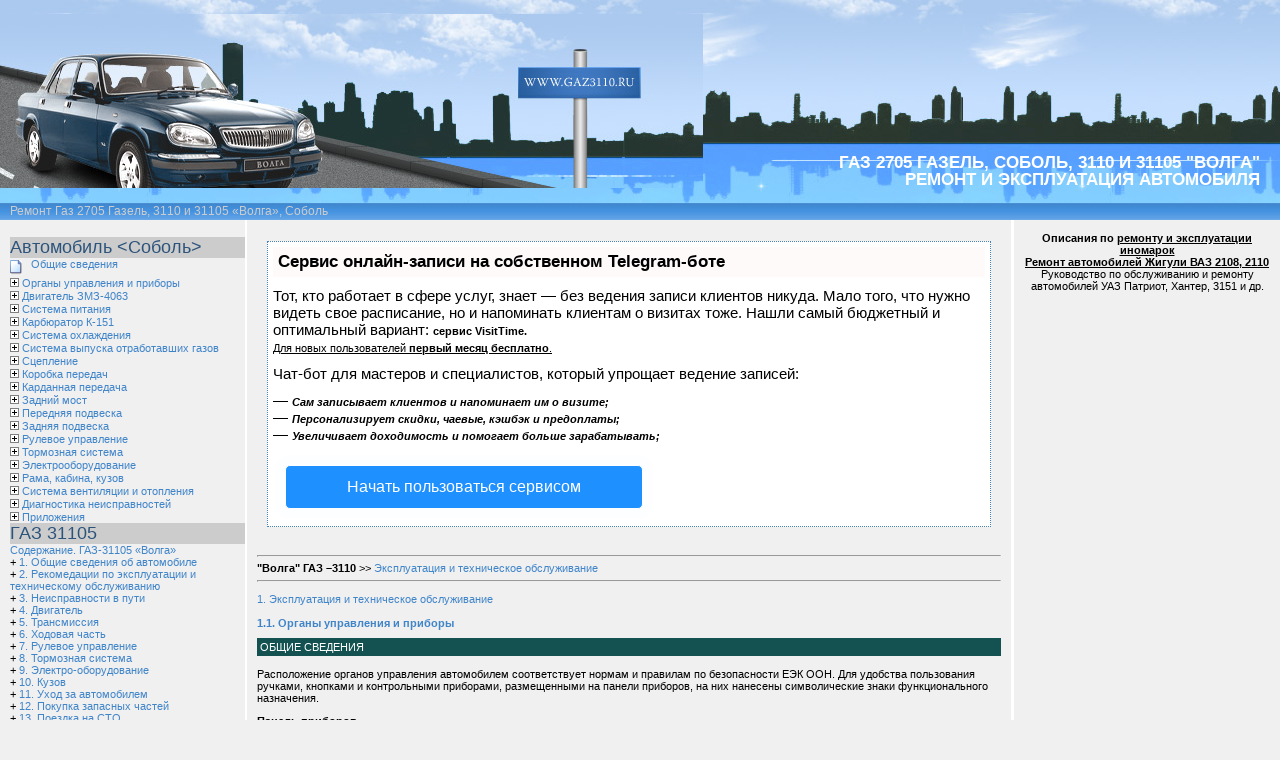

--- FILE ---
content_type: text/html
request_url: https://gaz3110.ru/3110/1_0.htm
body_size: 12612
content:
<!DOCTYPE html>
<html>
<head>

<script type="text/javascript" src="https://setmar.ru/imgs/js/jquery.js"></script>
<script type="text/javascript" src="https://setmar.ru/imgs/js/jquery.cycle2.js"></script>
<script type="text/javascript" src="https://setmar.ru/imgs/js/ealinkgo.js"></script>









<title>Ремонт, эксплуатация и техническое обслуживание ГАЗ-3110 «Волга» - 1. ЭКСПЛУАТАЦИЯ И ТЕХНИЧЕСКОЕ ОБСЛУЖИВАНИЕ // Gaz 3110 "Volga" - Gaz3110.ru</title>

<meta http-equiv="Content-Type" content="text/html; charset=UTF-8">
<link rel="Stylesheet" href="/style.css">
<link rel="stylesheet" type="text/css" href="https://setmar.ru/imgs/css/style.css">

</head>
<body style="background-color:#f0f0f0;">
	<table cellpadding="0" cellspacing="0" style="width: 100%;">
		<tr style="height: 203px;">
			<td colspan="3" style="background: url('/images/main_bg.jpg');">
				<table cellpadding="0" cellspacing="0" style="width: 100%; height: 100%;">
					<tr style="height: 100%">
						<td style="background: url('/images/main.jpg') no-repeat;">
							<div class="slogan">Газ 2705 Газель, Соболь, 3110 и 31105 "Волга"<br>Ремонт и эксплуатация автомобиля</div>
						</td>
					</tr>
				</table>
			</td>
		</tr>
		<tr style="height: 17px;">
			<td colspan="3" style="background: url('/images/blue.gif');"><div class="mm"><a href="/" title="Ремонт Газ 2705 Газель, 3110 и 31105 «Волга» на Главную">Ремонт Газ 2705 Газель, 3110 и 31105 «Волга», Соболь</a></div></td>
		</tr>
		<tr valign="top">
			<td class="menu">

			<br>


 <h1 style="background:#CCCCCC">Автомобиль &lt;Соболь&gt;</h1>
<img src="/img/page.gif" alt="" align="top"/> <a href="/sobol/1.htm" title="Общие сведения автомобиля «Соболь»">Общие сведения</a><br>
<img src="/img/1-plus.gif" alt=""/> <a href="/sobol/1_1.htm" title="Органы управления и приборы автомобиля «Соболь»">Органы управления и приборы</a><br>
<img src="/img/1-plus.gif" alt=""/> <a href="/sobol/2.htm" title="Двигатель ЗМЗ-4063 автомобиля «Соболь»">Двигатель ЗМЗ-4063</a><br>
<img src="/img/1-plus.gif" alt=""/> <a href="/sobol/2_28.htm" title="Система питания автомобиля «Соболь»">Система питания</a><br>
<img src="/img/1-plus.gif" alt=""/> <a href="/sobol/3.htm" title="Карбюратор К-151 автомобиля «Соболь»">Карбюратор К-151</a><br>
<img src="/img/1-plus.gif" alt=""/> <a href="/sobol/4.htm" title="Система охлаждения автомобиля «Соболь»">Система охлаждения</a><br>
<img src="/img/1-plus.gif" alt=""/> <a href="/sobol/4_9.htm" title="Система выпуска отработавших газов автомобиля «Соболь»">Система выпуска отработавших газов</a><br>
<img src="/img/1-plus.gif" alt=""/> <a href="/sobol/5.htm" title="Сцепление автомобиля «Соболь»">Сцепление</a><br>
<img src="/img/1-plus.gif" alt=""/> <a href="/sobol/6.htm" title="Коробка передач автомобиля «Соболь»">Коробка передач</a><br>
<img src="/img/1-plus.gif" alt=""/> <a href="/sobol/7.htm" title="Карданная передача автомобиля «Соболь»">Карданная передача</a><br>
<img src="/img/1-plus.gif" alt=""/> <a href="/sobol/8.htm" title="Задний мост автомобиля «Соболь»">Задний мост</a><br>
<img src="/img/1-plus.gif" alt=""/> <a href="/sobol/9.htm" title="Передняя подвеска автомобиля «Соболь»">Передняя подвеска</a><br>
<img src="/img/1-plus.gif" alt=""/> <a href="/sobol/10.htm" title="Задняя подвеска автомобиля «Соболь»">Задняя подвеска</a><br>
<img src="/img/1-plus.gif" alt=""/> <a href="/sobol/11.htm" title="Рулевое управление автомобиля «Соболь»">Рулевое управление</a><br>
<img src="/img/1-plus.gif" alt=""/> <a href="/sobol/12.htm" title="Тормозная система автомобиля «Соболь»">Тормозная система</a><br>
<img src="/img/1-plus.gif" alt=""/> <a href="/sobol/13.htm" title="Электрооборудование автомобиля «Соболь»">Электрооборудование</a><br>
<img src="/img/1-plus.gif" alt=""/> <a href="/sobol/14.htm" title="Рама, кабина, кузов автомобиля «Соболь»">Рама, кабина, кузов</a><br>
<img src="/img/1-plus.gif" alt=""/> <a href="/sobol/15.htm" title="Система вентиляции и отопления автомобиля «Соболь»">Система вентиляции и отопления</a><br>
<img src="/img/1-plus.gif" alt=""/> <a href="/sobol/16.htm" title="Диагностика неисправностей автомобиля «Соболь»">Диагностика неисправностей</a><br>
<img src="/img/1-plus.gif" alt=""/> <a href="/sobol/17_1.htm" title="Приложения автомобиля «Соболь»">Приложения</a><br>


<h1 style="background:#CCCCCC">ГАЗ 31105</h1>
  <a href="/31105/1.htm" title="Содержание. ГАЗ-31105 «Волга» ГАЗ-31105 Волга">Содержание. ГАЗ-31105 «Волга»</a><br>
+  <a href="/31105/2.htm" title="1. Общие сведения об автомобиле ГАЗ-31105 Волга">1. Общие сведения об автомобиле</a><br>
+  <a href="/31105/6.htm" title="2. Рекомедации по эксплуатации и техническому обслуживанию ГАЗ-31105 Волга">2. Рекомедации по эксплуатации и техническому обслуживанию</a><br>
+  <a href="/31105/23.htm" title="3. Неисправности в пути ГАЗ-31105 Волга">3. Неисправности в пути</a><br>
+  <a href="/31105/55.htm" title="4. Двигатель ГАЗ-31105 Волга">4. Двигатель</a><br>
+  <a href="/31105/111.htm" title="5. Трансмиссия ГАЗ-31105 Волга">5. Трансмиссия</a><br>
+  <a href="/31105/154.htm" title="6. Ходовая часть ГАЗ-31105 Волга">6. Ходовая часть</a><br>
+  <a href="/31105/177.htm" title="7. Рулевое управление ГАЗ-31105 Волга">7. Рулевое управление</a><br>
+  <a href="/31105/206.htm" title="8. Тормозная система ГАЗ-31105 Волга">8. Тормозная система</a><br>
+  <a href="/31105/237.htm" title="9. Электро-оборудование ГАЗ-31105 Волга">9. Электро-оборудование</a><br>
+  <a href="/31105/291.htm" title="10. Кузов ГАЗ-31105 Волга">10. Кузов</a><br>
+  <a href="/31105/351.htm" title="11. Уход за автомобилем ГАЗ-31105 Волга">11. Уход за автомобилем</a><br>
+  <a href="/31105/354.htm" title="12. Покупка запасных частей ГАЗ-31105 Волга">12. Покупка запасных частей</a><br>
+  <a href="/31105/360.htm" title="13. Поездка на СТО ГАЗ-31105 Волга">13. Поездка на СТО</a><br>
+  <a href="/31105/362.htm" title="14. Зимняя эксплуатация автомобиля ГАЗ-31105 Волга">14. Зимняя эксплуатация автомобиля</a><br>
+  <a href="/31105/379.htm" title="Приложения ГАЗ-31105 Волга">Приложения</a><br>
+  <a href="/31105/380.htm" title="Схемы электрооборудования ГАЗ-31105 Волга">Схемы электрооборудования</a><br>
  <a href="/31105/414.htm" title="Табличные данные ГАЗ-31105 Волга">Табличные данные</a><br>

<br>

<br>
<h1 style="background:#CCCCCC">ГАЗ 3110</h1>
+  <a href="/3110/0_1.htm" title="0.1. Технические характеристики автомобилей ГАЗ-3110 Волга">0.1. Технические характеристики автомобилей</a><br>
-  <a href="/3110/1_0.htm" title="1. Эксплуатация и техническое обслуживание ГАЗ-3110 Волга">1. Эксплуатация и техническое обслуживание</a><br>
&nbsp;&nbsp;&nbsp;  <a href="/3110/1_2.htm" title="1.2. Отопление и вентиляция салона ГАЗ-3110 Волга">1.2. Отопление и вентиляция салона</a><br>
&nbsp;&nbsp;&nbsp;+  <a href="/3110/1_3.htm" title="1.3. Обкатка автомобиля ГАЗ-3110 Волга">1.3. Обкатка автомобиля</a><br>
&nbsp;&nbsp;&nbsp;  <a href="/3110/1_4.htm" title="1.4. Проверка автомобиля перед выездом ГАЗ-3110 Волга">1.4. Проверка автомобиля перед выездом</a><br>
&nbsp;&nbsp;&nbsp;  <a href="/3110/1_5.htm" title="1.5. Периодичность замены эксплуатационных жидкостей, смазочных материалов ГАЗ-3110 Волга">1.5. Периодичность замены эксплуатационных жидкостей, смазочных материалов</a><br>
&nbsp;&nbsp;&nbsp;+  <a href="/3110/1_6.htm" title="1.6. Техническое обслуживание ГАЗ-3110 Волга">1.6. Техническое обслуживание</a><br>
&nbsp;&nbsp;&nbsp;  <a href="/3110/1_7.htm" title="1.7. Уход за лакокрасочным покрытием кузова ГАЗ-3110 Волга">1.7. Уход за лакокрасочным покрытием кузова</a><br>
&nbsp;&nbsp;&nbsp;  <a href="/3110/1_8.htm" title="1.8. Периодичность смазывания узлов автомобиля ГАЗ-3110 Волга">1.8. Периодичность смазывания узлов автомобиля</a><br>
+  <a href="/3110/2_0.htm" title="2. Двигатель ГАЗ-3110 Волга">2. Двигатель</a><br>
+  <a href="/3110/3_0.htm" title="3. Трансмиссия ГАЗ-3110 Волга">3. Трансмиссия</a><br>
+  <a href="/3110/4_0.htm" title="4. Ходовая часть ГАЗ-3110 Волга">4. Ходовая часть</a><br>
+  <a href="/3110/5_0.htm" title="5. Рулевое управление ГАЗ-3110 Волга">5. Рулевое управление</a><br>
+  <a href="/3110/6_0.htm" title="6. Тормозная система ГАЗ-3110 Волга">6. Тормозная система</a><br>
+  <a href="/3110/7_0.htm" title="7. Электрооборудование ГАЗ-3110 Волга">7. Электрооборудование</a><br>
+  <a href="/3110/8_0.htm" title="8. Кузов ГАЗ-3110 Волга">8. Кузов</a><br>
+  <a href="/3110/9_0.htm" title="9. Приложения ГАЗ-3110 Волга">9. Приложения</a><br>

<br>
<br>
<h1 style="background:#CCCCCC">ГАЗ 2705 - Газель</h1>
  <a href="/2705/1.htm" title="ГАЗ-2705, ГАЗ-2705 «Комби» ГАЗ-2705 Газель">ГАЗ-2705, ГАЗ-2705 «Комби»</a><br>
  <a href="/2705/2.htm" title="Введение ГАЗ-2705 Газель">Введение</a><br>
+  <a href="/2705/3.htm" title="1. Паспортные данные автомобиля ГАЗ-2705 Газель">1. Паспортные данные автомобиля</a><br>
  <a href="/2705/5.htm" title="2. Технические данные и характеристики автомобилей ГАЗ-2705 Газель">2. Технические данные и характеристики автомобилей</a><br>
  <a href="/2705/6.htm" title="3. Органы управления и приборы ГАЗ-2705 Газель">3. Органы управления и приборы</a><br>
+  <a href="/2705/7.htm" title="4. Двигатель ГАЗ-2705 Газель">4. Двигатель</a><br>
+  <a href="/2705/47.htm" title="5. Трансмиссия ГАЗ-2705 Газель">5. Трансмиссия</a><br>
+  <a href="/2705/72.htm" title="6. Ходовая часть ГАЗ-2705 Газель">6. Ходовая часть</a><br>
+  <a href="/2705/98.htm" title="7. Рулевое управление ГАЗ-2705 Газель">7. Рулевое управление</a><br>
+  <a href="/2705/116.htm" title="8. Тормозная система ГАЗ-2705 Газель">8. Тормозная система</a><br>
+  <a href="/2705/140.htm" title="9. Электрооборудование ГАЗ-2705 Газель">9. Электрооборудование</a><br>
+  <a href="/2705/171.htm" title="10. Кузов автомобиля ГАЗ-2705 Газель">10. Кузов автомобиля</a><br>
+  <a href="/2705/195.htm" title="11. Техническое обслуживание автомобиля ГАЗ-2705 Газель">11. Техническое обслуживание автомобиля</a><br>
+  <a href="/2705/200.htm" title="Приложения ГАЗ-2705 Газель">Приложения</a><br>

			</td>
			<td class="content"><div id="content-ob" class="cycle-slideshow" data-cycle-auto-height="container" data-cycle-fx="scrollbar" data-cycle-timeout="90000" data-cycle-speed="1000" data-cycle-slides="li">
<ul>
<li>
<div id="textadsfulltwo">
<div id="styletitle">Сервис онлайн-записи на собственном Telegram-боте</div>
<div id="linefeed"></div>
Тот, кто работает в сфере услуг, знает — без ведения записи клиентов никуда. Мало того, что нужно видеть свое расписание, 
но и напоминать клиентам о визитах тоже. Нашли самый бюджетный и оптимальный вариант: <strong>сервис VisitTime.</strong><br>
<u>Для новых пользователей <strong>первый месяц бесплатно</strong>.</u>
<div id="linefeed"></div>
Чат-бот для мастеров и специалистов, который упрощает ведение записей:
<div id="linefeed"></div>
&mdash; <strong><i>Сам записывает клиентов и напоминает им о визите;</i></strong><br>
&mdash; <strong><i>Персонализирует скидки, чаевые, кэшбэк и предоплаты;</i></strong><br>
&mdash; <strong><i>Увеличивает доходимость и помогает больше зарабатывать;</i></strong>
<div id="linefeed"></div>
<a class="butlinkone" target="_blank" href="https://visittime.ru/?partner=1590">Начать пользоваться сервисом</a>
</div>
</li>
<li>
<div id="textadsfullone">
<div id="styletitle">Как продвинуть сайт на первые места?</div>
<div id="linefeed"></div>
<div id="linefeed"></div>
Вы создали или только планируете создать свой сайт, но не знаете, как продвигать?
Продвижение сайта – это не просто процесс, а целый комплекс мероприятий, 
направленных на увеличение его посещаемости и повышение его позиций в поисковых системах.
<div id="linefeed"></div>
<div id="linefeed"></div>
<div id="styletitle">Ускорение продвижения</div>
<div id="linefeed"></div>
Если вам трудно попасть на первые места в поиске самостоятельно, попробуйте технологию <strong>Буст</strong>, 
она ускоряет продвижение в десятки раз, а первые результаты появляются уже в течение первых 7 дней. 
Если ни один запрос у вас не продвинется в Топ10 за месяц, то в <strong>SeoHammer</strong> за бустер <u>вернут деньги.</u>
<div id="linefeed"></div>
<a class="butlinktwo" target="_blank" href="https://www.seohammer.ru/?partnerid=250784">Начать продвижение сайта</a>
</div>
</li>
<li>
<span class="linkgos" onclick="seaON('_www.seohammer.ru/?partnerid=250784')"><img src="https://setmar.ru/imgs/seohammer/640x160.png" class="crossimg" border="0"></span>
</li>
</ul>
</div>



<br>

<hr><b>"Волга" ГАЗ –3110</b> &gt;&gt; <a href="/3110/1_0.htm">Эксплуатация и техническое обслуживание</a><hr>
<font color="#145252"> 
<h1><a name="1_0">1. Эксплуатация и техническое обслуживание</a> </h1>
<h2><a name="1_1">1.1. Органы управления и приборы</a></h2>
</font>
<table width="100%" border="0" bgcolor="#145252" cellpadding="3" cellspacing="0"> <tr> <td> <font color="#FFFFFF"> ОБЩИЕ СВЕДЕНИЯ</font> </td> </tr></table><br>
Расположение органов управления автомобилем соответствует нормам и правилам по 
безопасности ЕЭК ООН. Для удобства пользования ручками, кнопками и контрольными 
приборами, размещенными на панели приборов, на них нанесены символические знаки 
функционального назначения. 
<p><a name="1_0_b"></a>
<b>Панель приборов</b>
<p><a href="/jpg/n-r0-1-1_tif.jpg"><img src="/jpg_sml/n-r0-1-1_tif.jpg" border="0"></a></p>
<p><i>1</i> – боковые воздуходувы приточной вентиляции предназначены для направления 
  потока воздуха из отопителя или системы вентиляции (по желанию водителя или 
  пассажира). Потоки воздуха регулируются поворотом рукоятки (вправо–влево) или 
  самой решеткой (вверх–вниз); <br>
  <i> 2</i> – декоративная решетка динамика; <br>
  <i> 3</i> – вещевая полка; <br>
  <i> 4</i> – вещевой ящик служит для размещения мелких вещей. Он открывается 
  при нажатии на ручку замка вправо, при этом включается лампа его освещения. 
  При закрытии дверцы ящика лампа гаснет; <br>
  <i> 5</i> – заглушка закрывает резервное гнездо для переключателя какого-либо 
  дополнительного оборудования, устанавливаемого по заказу; <br>
  <i> 6</i> – переключатель управления подъемом и опусканием антенны (антенна 
  с электроприводом, как и переключатель, устанавливается по заказу). При нажатии 
  на верхний край клавиши антенна выдвигается, на нижний – утапливается; <br>
  <i> 7</i> – выключатель задних противотуманных фонарей. Задние противотуманные 
  фонари включаются, если центральный переключатель находится в положении II и 
  включен ближний свет головных фар или противотуманные фары. При включении задних 
  противотуманных фонарей включается подсветка клавиши выключателя; <br>
  <i> 8</i> – панель управления отопителем; <br>
  <i> 9</i> – пепельница открывается вытягиванием на себя ее ручки и полностью 
  вынимается при нажатии на пластинку для гашения сигарет. Под крышкой пепельницы 
  расположен прикуриватель, включаемый нажатием на его ручку до упора. Спираль 
  прикуривателя нагревается через 10–20 с и прикуриватель с щелчком возвращается 
  в исходное положение. Повторно включать прикуриватель можно не ранее чем через 
  20 с. В гнезде прикуривателя расположена лампа подсветки, которая загорается 
  при включении наружного освещения; <br>
  <i> 10</i> – рычаг переключения передач. На рукоятке рычага нанесена схема переключения 
  передач. При включении передачи заднего хода автоматически включаются лампы 
  света заднего хода в задних фонарях; <br>
  <i> 11</i> – выключатель аварийной сигнализации включает в мигающем режиме все 
  указатели поворотов при нажатии на кнопку. При этом загорается красным светом 
  в мигающем режиме лампа в кнопке выключателя. При повторном нажатии на кнопку 
  аварийная сигнализация выключается;<br>
  <i> 12</i> – рулевое колесо; <br>
  <i> 13</i> – выключатель (замок) зажигания. В выключатель встроено противоугонное 
  устройство. Выключатель имеет следующие положения ключа: 0 – все потребители 
  выключены, ключ не вынимается, противоугонное устройство выключено; I – включены 
  зажигание и приборы, ключ не вынимается, противоугонное устройство выключено; 
  II– включены зажигание и стартер, ключ повернут до отказа с преодолением усилия 
  пружины и не вынимается, противоугонное устройство выключено. Это положение 
  ключа нефиксированное, при отпускании ключ под действием пружины возвращается 
  в положение I. Повторно повернуть ключ в положение II можно только после предварительного 
  возвращения ключа в положение 0; III – зажигание выключено, включено наружное 
  освещение, освещение приборов, сигнализация дальним светом фар, радиооборудование. 
  Ключ вынимается, при вынутом ключе включено противоугонное устройство. Для выключения 
  противоугонного устройства нужно вставить ключ в выключатель и, слегка поворачивая 
  рулевое колесо вправо–влево, повернуть ключ в положение 0; <br>
  <i> 14</i> – педаль акселератора; <br>
  <i> 15</i> – ручка привода воздушной заслонки карбюратора (устанавливается на 
  автомобили с двигателем ЗМЗ–402 или ЗМЗ–4021) вытягивается на себя для закрытия 
  воздушной заслонки перед пуском двигателя;<br>
  <i> 16</i> – педаль тормоза; <br>
  <i> 17</i> – розетка для подключения переносной лампы; <br>
  <i> 18</i> – педаль сцепления; <br>
  <i> 19</i> – рукоятка привода замка капота. При вытягивании рукоятки на себя 
  отпирается замок капота;<br>
  <i> 20</i> – рукоятка управления корректором света фар. Корректор служит для 
  устранения влияния нагрузки в автомобиле на направление пучка света фар. Рукоятка 
  имеет четыре положения: I – только водитель или водитель и передний пассажир; 
  II – водитель и четыре пассажира; III – водитель, четыре пассажира 
  и груз 50 кг в багажном отделении; IV – водитель и груз 50 кг в багажном 
  отделении; <br>
  <i> 21</i> – выключатель звукового сигнала при нажатии на его кнопку включает 
  звуковой сигнал; <br>
  <i> 22</i> – рычаг переключателя указателей поворота и света фар. Рычаг имеет 
  следующие положения: I – все потребители выключены (фиксированное положение); 
  II – включены указатели левого поворота (нефиксированное положение); 
  III – включены указатели левого поворота (фиксированное положение); IV 
  – включены указатели правого поворота (нефиксированное положение); V 
  – включены указатели правого поворота (фиксированное положение). При нахождении 
  рычага в положениях II–V в комбинации приборов загораются мигающим 
  светом контрольные лампы соответственно <i>49</i> или <i>53</i>. При возвращении 
  рулевого колеса в положение движения по прямой рычаг переключателя автоматически 
  устанавливается в положение I; VI – (на себя) включен дальний 
  свет фар при положении I ручки <i>25</i> центрального переключателя (нефиксированное 
  положение). Если ручка <i>25</i> центрального переключателя находится в положении 
  II, то при каждом нажатии на рычаг происходит переключение ближнего света 
  на дальний и наоборот; <br>
  <i> 23</i> – комбинация приборов; <br>
  <i> 24</i> – рычаг переключателя стеклоочистителя и омывателя. Стеклоочиститель 
  и омыватель работают только при включенном зажигании. Рычаг переключателя имеет 
  четыре фиксированных и одно нефиксированное положение. При перемещении рычага 
  в плоскости, параллельной рулевому колесу: I – (фиксированное положение) 
  стеклоочиститель и омыватель выключены; II – (фиксированное положение) 
  стеклоочиститель работает с малой скоростью; II – (фиксированное положение) 
  стеклоочиститель работает с большой скоростью; IV – (фиксированное положение) 
  прерывистый режим работы стеклоочистителя. При перемещении рычага вдоль рулевой 
  колонки к рулевому колесу в положение V (нефиксированное положение) из 
  любого другого положения включается омыватель. При включении омывателя из положения 
  I щетки стеклоочистителя выполняют один полный рабочий ход; <br>
  <i> 25</i> – ручка центрального переключателя света имеет пять фиксированных 
  положений – три при перемещении ручки в осевом направлении и два при ее повороте 
  вокруг оси: I – все потребители выключены; II – включены габаритный 
  свет, освещение комбинации приборов и номерного знака; III – включены 
  те же потребители, что и в положении II, и ближний или дальний свет фар; 
  IV – включен плафон освещения салона; V – освещение приборов включено 
  в режиме максимальной интенсивности;<br>
  <i> 26</i> – переключатель вентилятора отопителя. Клавиша переключателя имеет 
  три фиксированных положения: верхнее – вентилятор выключен, среднее – включена 
  малая скорость вентилятора, нижнее – включена максимальная скорость вентилятора;<br>
  <i> 27</i> – переключатель режима электрообогрева заднего стекла. Включение 
  электрообогрева возможно только при включенном зажигании. Клавиша переключателя 
  имеет три фиксированных положения: верхнее – обогрев выключен; среднее – умеренный 
  обогрев (тусклая подсветка клавиши); нижнее – интенсивный обогрев (яркая подсветка 
  клавиши); <br>
  <i> 28</i> – центральный воздуходув. Назначение и принцип работы те же, что 
  и для боковых воздуходувов <i>1</i>; <br>
  <i> 29</i> – выключатель противотуманных фар. При нажатии на клавишу выключателя, 
  если ручка <i>25</i> центрального переключателя находится в положении II, 
  включаются противотуманные фары. При этом загорается подсветка клавиши; <br>
  <i> 30</i> – магнитола; <br>
  <i> 31</i> – сопло обдува ветрового стекла; <br>
  <i> 32</i> – крышка блоков предохранителей. Под крышкой расположены блоки предохранителей 
  электрических цепей. Для доступа к ним нужно сдвинуть вправо шильдик с надписью 
  «Волга» и, подцепив (например, отверткой) через открывшееся отверстие край крышки, 
  вынуть ее из гнезда, преодолевая усилие пружинных держателей; </p>
<div id="linefeed"></div><div class="intextlinks">
<div id="styletitle">Сервис онлайн-записи на собственном Telegram-боте</div>
<div id="linefeed"></div>
Попробуйте сервис онлайн-записи VisitTime на основе вашего собственного Telegram-бота:<br> 
&mdash; Разгрузит мастера, специалиста или компанию;<br> 
&mdash; Позволит гибко управлять расписанием и загрузкой;<br> 
&mdash; Разошлет оповещения о новых услугах или акциях;<br> 
&mdash; Позволит принять оплату на карту/кошелек/счет;<br> 
&mdash; Позволит записываться на групповые и персональные посещения;<br> 
&mdash; Поможет получить от клиента отзывы о визите к вам;<br> 
&mdash; Включает в себя сервис чаевых.<br><br> 
<strong>Для новых пользователей первый месяц бесплатно.</strong>
<div id="linefeed"></div>
<span class="linkgov" onclick="seaON('_visittime.ru/?partner=1590')">Зарегистрироваться в сервисе</span>
</div><div id="linefeed"></div>
<div id="linefeed"></div><div class="intextlinks">
<div id="styletitle">Забиваем Сайты В ТОП КУВАЛДОЙ - Уникальные возможности от SeoHammer</div>
<div id="linefeed"></div>
Каждая ссылка анализируется по трем пакетам оценки: <strong>SEO, Трафик и SMM.</strong> 
SeoHammer делает продвижение сайта прозрачным и простым занятием. 
Ссылки, вечные ссылки, статьи, упоминания, пресс-релизы - используйте по максимуму потенциал SeoHammer для продвижения вашего сайта. 
<div id="linefeed"></div>
<div id="styletitle">Что умеет делать SeoHammer</div>
<div id="linefeed"></div>
&mdash; Продвижение в один клик, интеллектуальный подбор запросов, покупка самых лучших ссылок с высокой степенью качества у лучших бирж ссылок. <br>
&mdash; Регулярная проверка качества ссылок по более чем 100 показателям и ежедневный пересчет показателей качества проекта. <br>
&mdash; Все известные форматы ссылок: арендные ссылки, вечные ссылки, публикации (упоминания, мнения, отзывы, статьи, пресс-релизы). <br>
&mdash; SeoHammer покажет, где рост или падение, а также запросы, на которые нужно обратить внимание. <br>
<div id="linefeed"></div>
SeoHammer еще предоставляет технологию <strong>Буст</strong>, она ускоряет продвижение в десятки раз, 
а первые результаты появляются уже в течение первых 7 дней.
<div id="linefeed"></div>
<span class="linkgos" onclick="seaON('_www.seohammer.ru/?partnerid=250784')">Зарегистрироваться и Начать продвижение</span>
</div><div id="linefeed"></div>
<p><b><a name="1_0_a"></a>Панель приборов</b> (продолжение)</p>
<p><br>
  <a href="/jpg/n-r0-1-2_eps.jpg"><img src="/jpg_sml/n-r0-1-2_eps.jpg" border="0"></a></p>
<p><i>33</i> – указатель уровня топлива электромагнитного принципа действия работает 
  только при включенном зажигании. При выключенном зажигании стрелка располагается 
  в начале шкалы. Шкала имеет деления: 0 – пустой бак, 1/2 – половина бака, 1 
  – полный бак; <br>
  <i> 34</i> – контрольная лампа минимального резерва топлива в баке (со светофильтром 
  оранжевого цвета) постоянно горит при остатке топлива в баке менее 8 л; <br>
  <i> 35</i> – сигнальная лампа аварийного падения давления масла (со светофильтром 
  красного цвета) загорается при включении зажигания и предупреждает, что давление 
  в системе смазки двигателя ниже нормы. Допускается загорание лампы на режиме 
  холостого хода и при резком торможении. С повышением частоты вращения коленчатого 
  вала лампа должна погаснуть. Движение автомобиля с горящей лампой запрещается;<br>
  <i> 36</i> – контрольная лампа включения обогрева сидений (функционирует только 
  при наличии обогрева, устанавливаемого по заказу); <br>
  <i> 37</i> – указатель температуры охлаждающей жидкости электротеплового принципа 
  действия работает только при включенном зажигании и показывает температуру охлаждающей 
  жидкости в системе охлаждения двигателя. При выключенном зажигании стрелка располагается 
  в начале шкалы. Шкала имеет деления от 40 до 120 °С, цена деления 20 °С. Нахождение 
  стрелки указателя в красной зоне шкалы указывает на перегрев охлаждающей жидкости;<br>
  <i> 38</i> – контрольная лампа включения габаритного света (со светофильтром 
  зеленого цвета) указывает на включение габаритного света в фарах и задних фонарях;<br>
  <i> 39</i> – контрольная лампа включения указателей поворотов прицепа (со светофильтром 
  зеленого цвета) включается при нахождении рычага <i>22</i> выключателя указателей 
  поворота и света фар в положениях II–V при подключенной системе освещения и 
  сигнализации прицепа (при его наличии); <br>
  <i> 40</i> – контрольная лампа включения дальнего света фар (со светофильтром 
  голубого цвета) указывает на включение дальнего света фар; <br>
  <i> 41</i> – счетчик суточного пробега указывает пройденный путь в километрах 
  (крайняя правая цифра счетчика, имеющая цвет, отличный от остальных, показывает 
  пробег в сотнях метров). Устанавливается на ноль при неподвижном автомобиле 
  нажатием на кнопку 42 сброса показаний счетчика; <br>
  <i> 42</i> – кнопка сброса показаний счетчика суточного пробега; <br>
  <i> 43</i> – спидометр индукционного типа показывает, с какой скоростью в данный 
  момент движется автомобиль. Шкала имеет деления от 0 до 200 км/ч, цена деления 
  10 км/ч. Привод спидометра электрический от датчика, установленного на картере 
  коробки передач; <br>
  <i> 44</i> – тахометр электронного типа показывает частоту вращения коленчатого 
  вала двигателя. Шкала имеет деления от 0 до 8, цена деления 0,5. Чтобы узнать 
  частоту вращения коленчатого вала в мин<sup>–1</sup>, нужно показания тахометра 
  умножить на 1000;<br>
  <i> 45</i> – сигнальная лампа разряда аккумуляторной батареи (со светофильтром 
  красного цвета) загорается при включении зажигания. Сразу после пуска двигателя 
  лампа должна погаснуть. Горение лампы при работающем двигателе указывает на 
  отсутствие зарядного тока, вызванное неисправностью генератора или регулятора 
  напряжения. Движение автомобиля с горящей лампой приведет к полному разряду 
  аккумулятора; <br>
  <i> 46</i> – вольтметр контролирует напряжение в бортовой сети автомобиля. Шкала 
  имеет деления от 8 до 16 В. В диапазоне 8–12 В цена деления 2 В, в диапазоне 
  12–16 В – 1 В. Нахождение стрелки вольтметра в красной зоне шкалы указывает 
  на недопустимо низкое напряжение в бортовой сети автомобиля; <br>
  <i> 47</i> – контрольная лампа системы управления двигателем (со светофильтром 
  оранжевого цвета) функционирует на автомобилях с двигателем ЗМЗ–4062. При исправной 
  системе управления загорается на 5–10 с после включения зажигания и затем гаснет, 
  указывая на готовность двигателя к пуску. Горение лампы в различных режимах 
  при движении автомобиля указывает на выход из строя каких-либо элементов системы 
  управления двигателем; <br>
  <i>48</i> – сигнальная лампа «STOP» (со светофильтром красного цвета) загорается 
  при включенном зажигании одновременно с любой из сигнальных ламп <i>35</i>, 
  <i>50</i>, <i>52</i> или <i>55</i>. При загорании этих сигнальных ламп во время 
  движения дальнейшая эксплуатация автомобиля до устранения неисправности запрещена; 
  <br>
  <i> 49</i> – контрольная лампа включения левого указателя поворота (со светофильтром 
  зеленого цвета в виде стрелки) загорается мигающим светом при включении левого 
  указателя поворота синхронно с ним. Мигание контрольной лампы с удвоенной частотой 
  сигнализирует о перегорании лампы в каком-либо указателе поворота; <br>
  <i> 50</i> – сигнальная лампа аварийного падения уровня тормозной жидкости (со 
  светофильтром красного цвета) загорается при падении уровня тормозной жидкости 
  ниже метки «min» на бачке главного цилиндра привода тормоза; <br>
  <i> 51</i> – счетчик суммарного пробега показывает пройденный путь в километрах; 
  крайняя правая цифра счетчика, имеющая цвет, отличный от других, показывает 
  пробег в сотнях метров. После пробега 100 000 км начинается новый цикл отсчета;<br>
  <i> 52</i> – сигнальная лампа включения стояночного тормоза (со светофильтром 
  красного цвета) загорается при включенном зажигании мигающим светом, если автомобиль 
  заторможен стояночным тормозом;<br>
  <i> 53</i> – контрольная лампа включения правого указателя поворота (<a href="3_1_6_4.htm#3_1_6_4">см. 
  подраздел 3.1.6.4</a>);<br>
  <i> 54</i> – контрольная лампа прикрытия воздушной заслонки карбюратора (со 
  светофильтром оранжевого цвета) функционирует только на автомобилях с двигателями 
  ЗМЗ–402 и ЗМЗ–4021 и загорается при вытягивании на себя ручки <i>15</i> привода 
  воздушной заслонки, указывая на оставшуюся закрытой после пуска двигателя воздушную 
  заслонку карбюратора; <br>
  <i> 55</i> – сигнальная лампа перегрева охлаждающей жидкости двигателя (со светофильтром 
  красного цвета) загорается при температуре охлаждающей жидкости 102–109 °С. 
  При горящей лампе необходимо остановить двигатель и устранить причину перегрева;<br>
  <i> 56</i> – указатель давления масла показывает давление в системе смазки двигателя. 
  Шкала указателя имеет деления от 0 до 6 кгс/см<sup>2</sup>. </p>
<p><b><a name="1_0_c"></a>Расположение блока выключателей на консоли тоннеля пола 
  кузова</b></p>
<p><a href="/jpg/n-r0-2_tif.jpg"><img src="/jpg_sml/n-r0-2_tif.jpg" border="0"></a></p>
<p> <i>1</i> – выключатель контроля исправности сигнальных и контрольных ламп 
  комбинации приборов. При нажатии на любой край клавиши выключателя должны загореться 
  контрольные и сигнальные лампы <i>48</i> (см. рис. <a href="1_0.htm#1_0_a"> 
  Панель приборов</a>), <i>50</i>, <i>55</i> и резервные сигнализаторы о непристегнутых 
  ремнях безопасности и перегреве каталитического нейтрализатора отработавших 
  газов; <br>
  <i> 2</i> – выключатель обогрева жиклеров омывателя стекла ветрового окна (при 
  наличии системы обогрева). При нажатии на клавишу включается ее подсветка; <br>
  <i>3</i>, <i>4</i>, <i>5</i>, <i>6</i> – заглушки резервных гнезд для установки 
  выключателей дополнительного оборудования.</p>

</td>
<td class="adv">


<br>
<div>
<b>
Описания по <u>ремонту и эксплуатации иномарок</u>
<br>
<u>Ремонт автомобилей Жигули ВАЗ 2108, 2110</u>
</b>
<br>

Руководство по обслуживанию и ремонту автомобилей УАЗ Патриот, Хантер, 3151 и др.<br>



<br>




</div>

</td>
		</tr>
		<tr><td colspan="3" style="padding-left: 30px; padding-right: 30px;">
<div style="height: 40px;"></div>
<div align="center">
<script async="async" src="https://w.uptolike.com/widgets/v1/zp.js?pid=lfa47f7b13defe3430acd5d87123792205893fddc2" type="text/javascript"></script> <script type="text/javascript">
<!--
var _acic={dataProvider:10};(function(){var e=document.createElement("script");e.type="text/javascript";e.async=true;e.src="https://www.acint.net/aci.js";var t=document.getElementsByTagName("script")[0];t.parentNode.insertBefore(e,t)})()
//-->
</script> Смотреть бесплатно <a href="https://www.lenkino.adult/pornstar/dillion-harper" target="_blank">Диллион Харпер порно</a>.  
<br><br></div>
</td></tr>

<tr style="height: 120px;" valign="top">
<td colspan="3" style="border-top: 2px solid #6db5fd; text-align: center; padding: 5px 0px 0px 0px;">
<font color="red">Копирование и Использование материалов сайта без прямой ссылки - запрещено.</font><br><br>
<small>Copyright &copy; 2007 - 2023 :: Gaz3110.ru</small><br>
Ремонт, эксплуатация и техническое обслуживание Газ 2705 Газель, ГАЗ-3110, 31105 «Волга» // Gaz 3110, 31105 "Volga"<br><br>
<noindex>
<!--LiveInternet counter--><script type="text/javascript"><!--
document.write("<a href='//www.liveinternet.ru/click' "+
"target=_blank><img src='//counter.yadro.ru/hit?t17.1;r"+
escape(document.referrer)+((typeof(screen)=="undefined")?"":
";s"+screen.width+"*"+screen.height+"*"+(screen.colorDepth?
screen.colorDepth:screen.pixelDepth))+";u"+escape(document.URL)+
";"+Math.random()+
"' alt='' title='LiveInternet: показано число просмотров за 24"+
" часа, посетителей за 24 часа и за сегодня' "+
"border='0' width='88' height='31'><\/a>")
//--></script><!--/LiveInternet-->
</noindex>
</td></tr>
</table>

</body>
</html>


--- FILE ---
content_type: text/css
request_url: https://gaz3110.ru/style.css
body_size: 474
content:
body
	{
	margin:0;
	}
	
img
	{
	border:0px;
	}

*
	{
	font-family: arial;
	font-size: 11px;
	}
/*	
.slogan
	{
	text-align: center; padding-left: 600px; font-size: 17px; line-height: 170%; color:#242424; text-transform: uppercase;
	}
*/
.slogan
	{
	text-align: right; padding-right: 20px; padding-top: 140px;font-size: 17px;font-weight: bold; line-height: 100%; color:#fff; text-transform: uppercase;
	}
	
a
	{
	color:#4185c9;
	text-decoration: none;
	font-size: 11px;
	}
	
a:hover
	{
	color:#4185c9;
	text-decoration: underline;
	font-size: 11px;
	}
	
	
td.menu div
	{
	border-bottom: 1px solid #fff;
	width: 230px;
	padding: 5px 0px 5px 20px
	}

td.menu
	{
	border-bottom: 1px solid #fff;
	width: 230px;
	padding: 5px 0px 5px 10px
	}
		
td.adv
	{
	border-left: 1px solid #fff;
	width: 260px;
	text-align: center;
	}
	
td.content
	{
	width: 60%;
	border-left: 2px solid #fff;
	border-right: 2px solid #fff;
	padding: 10px 10px 20px 10px;
	}
	
h1
	{
	color:#2c537a;
	font-size: 18px;
	font-weight: 500;
	margin: 0px;
	}
.mm a:hover
	{
	color:#CCCCCC;
	font-size: 12px;
	margin: 0px;
	padding: 0px 0px 0px 10px;
	}
.mm a
	{
	color:#CCCCCC;
	font-size: 12px;
	margin: 0px;
	padding: 0px 0px 0px 10px;
	}
span.rvts8
{
 font-weight: bold;
}

span.rvts9
{
 font-weight: bold;
}

span.rvts10
{
 font-weight: bold;
}
span.rvts7
{
 font-weight: bold;
}





--- FILE ---
content_type: application/javascript;charset=utf-8
request_url: https://w.uptolike.com/widgets/v1/version.js?cb=cb__utl_cb_share_1768826352685261
body_size: 397
content:
cb__utl_cb_share_1768826352685261('1ea92d09c43527572b24fe052f11127b');